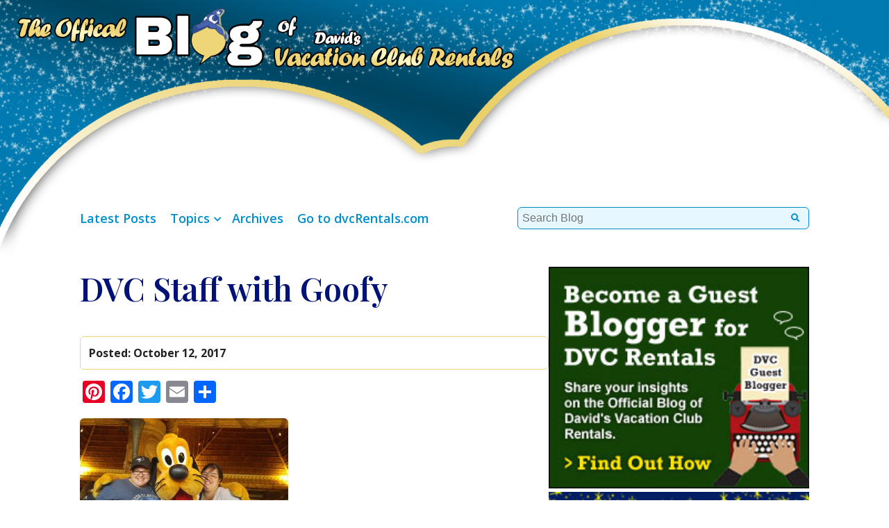

--- FILE ---
content_type: text/html; charset=UTF-8
request_url: https://blog.dvcrequest.com/sharing-the-magic/9-7/
body_size: 9953
content:
<!DOCTYPE html><html lang="en"><head><meta charset=utf-8><meta name="viewport" content="width=device-width, initial-scale=1"><link media="screen" href="https://blog.dvcrequest.com/wp-content/cache/autoptimize/css/autoptimize_4d0c8b525d8efd892221fb34e4fffc63.css" rel="stylesheet"><link media="all" href="https://blog.dvcrequest.com/wp-content/cache/autoptimize/css/autoptimize_8928bb0354cfba8cc0b9bd311650ad25.css" rel="stylesheet"><title>DVC Staff with Goofy - The Official Blog of David&#039;s Vacation Club Rentals</title><link rel="stylesheet" href="https://unpkg.com/aos@next/dist/aos.css" /><link rel="shortcut icon" type="image/x-icon" href="https://blog.dvcrequest.com/wp-content/themes/dvc-blog-v2/favicon.ico" /> <script src="https://ajax.googleapis.com/ajax/libs/jquery/3.1.1/jquery.min.js"></script> <script src="https://kit.fontawesome.com/f34e50cf74.js" crossorigin="anonymous"></script> <meta name='robots' content='index, follow, max-image-preview:large, max-snippet:-1, max-video-preview:-1' /><link rel="canonical" href="https://blog.dvcrequest.com/sharing-the-magic/9-7/" /><meta property="og:locale" content="en_US" /><meta property="og:type" content="article" /><meta property="og:title" content="DVC Staff with Goofy - The Official Blog of David&#039;s Vacation Club Rentals" /><meta property="og:url" content="https://blog.dvcrequest.com/sharing-the-magic/9-7/" /><meta property="og:site_name" content="The Official Blog of David&#039;s Vacation Club Rentals" /><meta property="article:publisher" content="https://www.facebook.com/dvcRentals" /><meta property="article:modified_time" content="2017-10-12T13:31:15+00:00" /><meta property="og:image" content="https://blog.dvcrequest.com/sharing-the-magic/9-7" /><meta property="og:image:width" content="960" /><meta property="og:image:height" content="540" /><meta property="og:image:type" content="image/jpeg" /> <script type="application/ld+json" class="yoast-schema-graph">{"@context":"https://schema.org","@graph":[{"@type":"WebPage","@id":"https://blog.dvcrequest.com/sharing-the-magic/9-7/","url":"https://blog.dvcrequest.com/sharing-the-magic/9-7/","name":"DVC Staff with Goofy - The Official Blog of David&#039;s Vacation Club Rentals","isPartOf":{"@id":"https://blog.dvcrequest.com/#website"},"primaryImageOfPage":{"@id":"https://blog.dvcrequest.com/sharing-the-magic/9-7/#primaryimage"},"image":{"@id":"https://blog.dvcrequest.com/sharing-the-magic/9-7/#primaryimage"},"thumbnailUrl":"https://blog.dvcrequest.com/wp-content/uploads/2017/10/9.jpg","datePublished":"2017-10-12T13:20:18+00:00","dateModified":"2017-10-12T13:31:15+00:00","breadcrumb":{"@id":"https://blog.dvcrequest.com/sharing-the-magic/9-7/#breadcrumb"},"inLanguage":"en-US","potentialAction":[{"@type":"ReadAction","target":["https://blog.dvcrequest.com/sharing-the-magic/9-7/"]}]},{"@type":"ImageObject","inLanguage":"en-US","@id":"https://blog.dvcrequest.com/sharing-the-magic/9-7/#primaryimage","url":"https://blog.dvcrequest.com/wp-content/uploads/2017/10/9.jpg","contentUrl":"https://blog.dvcrequest.com/wp-content/uploads/2017/10/9.jpg","width":960,"height":540,"caption":"DVC Staff with Goofy"},{"@type":"BreadcrumbList","@id":"https://blog.dvcrequest.com/sharing-the-magic/9-7/#breadcrumb","itemListElement":[{"@type":"ListItem","position":1,"name":"Home","item":"https://blog.dvcrequest.com/"},{"@type":"ListItem","position":2,"name":"Sharing the Magic","item":"https://blog.dvcrequest.com/sharing-the-magic/"},{"@type":"ListItem","position":3,"name":"DVC Staff with Goofy"}]},{"@type":"WebSite","@id":"https://blog.dvcrequest.com/#website","url":"https://blog.dvcrequest.com/","name":"The Official Blog of David&#039;s Vacation Club Rentals","description":"","publisher":{"@id":"https://blog.dvcrequest.com/#organization"},"potentialAction":[{"@type":"SearchAction","target":{"@type":"EntryPoint","urlTemplate":"https://blog.dvcrequest.com/?s={search_term_string}"},"query-input":{"@type":"PropertyValueSpecification","valueRequired":true,"valueName":"search_term_string"}}],"inLanguage":"en-US"},{"@type":"Organization","@id":"https://blog.dvcrequest.com/#organization","name":"David's Vacation Club Rentals Blog","url":"https://blog.dvcrequest.com/","logo":{"@type":"ImageObject","inLanguage":"en-US","@id":"https://blog.dvcrequest.com/#/schema/logo/image/","url":"https://blog.dvcrequest.com/wp-content/uploads/2021/07/LOGO-DVC.png","contentUrl":"https://blog.dvcrequest.com/wp-content/uploads/2021/07/LOGO-DVC.png","width":1143,"height":1143,"caption":"David's Vacation Club Rentals Blog"},"image":{"@id":"https://blog.dvcrequest.com/#/schema/logo/image/"},"sameAs":["https://www.facebook.com/dvcRentals","https://www.pinterest.ca/dvcrentals/"]}]}</script> <link rel='dns-prefetch' href='//static.addtoany.com' /><link href='https://fonts.gstatic.com' crossorigin='anonymous' rel='preconnect' /><link rel="alternate" type="application/rss+xml" title="The Official Blog of David&#039;s Vacation Club Rentals &raquo; Feed" href="https://blog.dvcrequest.com/feed/" /><link rel="alternate" type="application/rss+xml" title="The Official Blog of David&#039;s Vacation Club Rentals &raquo; Comments Feed" href="https://blog.dvcrequest.com/comments/feed/" /> <script type="text/javascript" id="wpp-js" src="https://blog.dvcrequest.com/wp-content/plugins/wordpress-popular-posts/assets/js/wpp.min.js?ver=7.3.6" data-sampling="0" data-sampling-rate="100" data-api-url="https://blog.dvcrequest.com/wp-json/wordpress-popular-posts" data-post-id="6870" data-token="4b151c2739" data-lang="0" data-debug="0"></script> <link rel="alternate" title="oEmbed (JSON)" type="application/json+oembed" href="https://blog.dvcrequest.com/wp-json/oembed/1.0/embed?url=https%3A%2F%2Fblog.dvcrequest.com%2Fsharing-the-magic%2F9-7%2F" /><link rel="alternate" title="oEmbed (XML)" type="text/xml+oembed" href="https://blog.dvcrequest.com/wp-json/oembed/1.0/embed?url=https%3A%2F%2Fblog.dvcrequest.com%2Fsharing-the-magic%2F9-7%2F&#038;format=xml" /><link rel='stylesheet' id='dashicons-css' href='https://blog.dvcrequest.com/wp-includes/css/dashicons.min.css' type='text/css' media='all' /> <script type="text/javascript" defer src="https://static.addtoany.com/menu/page.js" id="addtoany-core-js"></script> <script type="text/javascript" src="https://blog.dvcrequest.com/wp-includes/js/jquery/jquery.min.js" id="jquery-core-js"></script> <script type="text/javascript" id="responsive-lightbox-js-before">var rlArgs = {"script":"swipebox","selector":"lightbox","customEvents":"","activeGalleries":true,"animation":true,"hideCloseButtonOnMobile":false,"removeBarsOnMobile":false,"hideBars":true,"hideBarsDelay":5000,"videoMaxWidth":1080,"useSVG":true,"loopAtEnd":false,"woocommerce_gallery":false,"ajaxurl":"https:\/\/blog.dvcrequest.com\/wp-admin\/admin-ajax.php","nonce":"ae34ace231","preview":false,"postId":6870,"scriptExtension":false};

//# sourceURL=responsive-lightbox-js-before</script> <link rel="https://api.w.org/" href="https://blog.dvcrequest.com/wp-json/" /><link rel="alternate" title="JSON" type="application/json" href="https://blog.dvcrequest.com/wp-json/wp/v2/media/6870" /><link rel="EditURI" type="application/rsd+xml" title="RSD" href="https://blog.dvcrequest.com/xmlrpc.php?rsd" /><meta name="generator" content="WordPress 6.9" /><link rel='shortlink' href='https://blog.dvcrequest.com/?p=6870' /></head><body class="attachment wp-singular attachment-template-default single single-attachment postid-6870 attachmentid-6870 attachment-jpeg wp-theme-dvc-blog-v2"><header class="header1"><div class="con"><div class="row1"><div class="logo-box"> <a href="https://blog.dvcrequest.com/" id="site-logo" title="The Official Blog of David&#039;s Vacation Club Rentals" rel="home"> <img src="https://blog.dvcrequest.com/wp-content/uploads/2022/03/dvcr-blog-logo.png" alt="The Official Blog of David&#039;s Vacation Club Rentals" class="logo"> <img src="https://blog.dvcrequest.com/wp-content/themes/dvc-blog-v2/images/dvcr-blog-logo-m.png" alt="David's Vacation Club Rentals Blog Mobile Logo" class="logo-m"> </a></div><div class="nav-top"></div></div></div></header><div class="posts"><div class="menu-home"><div><nav id="nav-master" class="nav-master"><ul id="menu-master-menu" class="menu"><li id="menu-item-4992" class="menu-item menu-item-type-custom menu-item-object-custom menu-item-home menu-item-4992"><a href="https://blog.dvcrequest.com/">Latest Posts</a></li><li id="menu-item-12576" class="menu-item menu-item-type-custom menu-item-object-custom menu-item-has-children menu-item-12576"><a href="#">Topics</a><ul class="sub-menu"><li id="menu-item-12577" class="menu-item menu-item-type-taxonomy menu-item-object-category menu-item-12577"><a href="https://blog.dvcrequest.com/category/cruises/">Cruises</a></li><li id="menu-item-12578" class="menu-item menu-item-type-taxonomy menu-item-object-category menu-item-12578"><a href="https://blog.dvcrequest.com/category/dining/">Dining</a></li><li id="menu-item-12579" class="menu-item menu-item-type-taxonomy menu-item-object-category menu-item-12579"><a href="https://blog.dvcrequest.com/category/disney-cruise-line/">Disney Cruise Line</a></li><li id="menu-item-12580" class="menu-item menu-item-type-taxonomy menu-item-object-category menu-item-12580"><a href="https://blog.dvcrequest.com/category/disneyland-resort/">Disneyland Resort</a></li><li id="menu-item-12581" class="menu-item menu-item-type-taxonomy menu-item-object-category menu-item-12581"><a href="https://blog.dvcrequest.com/category/dvc-rentals/">DVC Rentals</a></li><li id="menu-item-12582" class="menu-item menu-item-type-taxonomy menu-item-object-category menu-item-12582"><a href="https://blog.dvcrequest.com/category/educational/">Educational</a></li><li id="menu-item-12583" class="menu-item menu-item-type-taxonomy menu-item-object-category menu-item-12583"><a href="https://blog.dvcrequest.com/category/entertainment/">Entertainment</a></li><li id="menu-item-12584" class="menu-item menu-item-type-taxonomy menu-item-object-category menu-item-12584"><a href="https://blog.dvcrequest.com/category/events/">Events</a></li><li id="menu-item-16494" class="menu-item menu-item-type-taxonomy menu-item-object-category menu-item-16494"><a href="https://blog.dvcrequest.com/category/foods/">Foods</a></li><li id="menu-item-12585" class="menu-item menu-item-type-taxonomy menu-item-object-category menu-item-12585"><a href="https://blog.dvcrequest.com/category/freebies/">Freebies</a></li><li id="menu-item-12587" class="menu-item menu-item-type-taxonomy menu-item-object-category menu-item-12587"><a href="https://blog.dvcrequest.com/category/great-ideas/">Great Ideas!</a></li><li id="menu-item-12588" class="menu-item menu-item-type-taxonomy menu-item-object-category menu-item-12588"><a href="https://blog.dvcrequest.com/category/guest-blogger/">Guest Blogger</a></li><li id="menu-item-12589" class="menu-item menu-item-type-taxonomy menu-item-object-category menu-item-12589"><a href="https://blog.dvcrequest.com/category/holidays-2/">Holidays</a></li><li id="menu-item-12590" class="menu-item menu-item-type-taxonomy menu-item-object-category menu-item-12590"><a href="https://blog.dvcrequest.com/category/news/">News</a></li><li id="menu-item-12591" class="menu-item menu-item-type-taxonomy menu-item-object-category menu-item-12591"><a href="https://blog.dvcrequest.com/category/parks/">Parks</a></li><li id="menu-item-16495" class="menu-item menu-item-type-taxonomy menu-item-object-category menu-item-16495"><a href="https://blog.dvcrequest.com/category/parties/">Parties</a></li><li id="menu-item-12592" class="menu-item menu-item-type-taxonomy menu-item-object-category menu-item-12592"><a href="https://blog.dvcrequest.com/category/recreation/">Recreation</a></li><li id="menu-item-12593" class="menu-item menu-item-type-taxonomy menu-item-object-category menu-item-12593"><a href="https://blog.dvcrequest.com/category/resorts/">Resorts</a></li><li id="menu-item-16496" class="menu-item menu-item-type-taxonomy menu-item-object-category menu-item-16496"><a href="https://blog.dvcrequest.com/category/rides/">Rides</a></li><li id="menu-item-16657" class="menu-item menu-item-type-taxonomy menu-item-object-category menu-item-16657"><a href="https://blog.dvcrequest.com/category/royal-caribbean-cruise-line/">Royal Caribbean Cruise Line</a></li><li id="menu-item-12594" class="menu-item menu-item-type-taxonomy menu-item-object-category menu-item-12594"><a href="https://blog.dvcrequest.com/category/shopping/">Shopping</a></li><li id="menu-item-12595" class="menu-item menu-item-type-taxonomy menu-item-object-category menu-item-12595"><a href="https://blog.dvcrequest.com/category/tips/">Tips</a></li><li id="menu-item-12596" class="menu-item menu-item-type-taxonomy menu-item-object-category menu-item-12596"><a href="https://blog.dvcrequest.com/category/tours/">Tours</a></li><li id="menu-item-12597" class="menu-item menu-item-type-taxonomy menu-item-object-category menu-item-12597"><a href="https://blog.dvcrequest.com/category/trip-reports-2/">Trip Reports</a></li></ul></li><li id="menu-item-4993" class="menu-item menu-item-type-post_type menu-item-object-page menu-item-4993"><a href="https://blog.dvcrequest.com/monthly-archives/">Archives</a></li><li id="menu-item-4994" class="menu-item menu-item-type-custom menu-item-object-custom menu-item-4994"><a href="http://www.dvcrentals.com">Go to dvcRentals.com</a></li></ul></nav></div><div><form role="search" method="get" class="search-form" action="https://blog.dvcrequest.com/"> <label> <span class="screen-reader-text">Search for:</span> <input type="search" class="search-field"
 placeholder="Search Blog"
 value="" name="s"
 title="Search for:" /> <input type="submit" class="search-submit" value=" " /> </label></form></div></div><div class="posts-con"><article class="post-6870 attachment type-attachment status-inherit hentry"><h1>DVC Staff with Goofy</h1><div class="posts-meta"> <span class="posts-date">Posted: <time class="published" itemprop="datePublished" datetime="2017-10-12T09:20:18-0400">October 12, 2017</time>&nbsp;</span><span class="posts-cat"></span></div><div class="addtoany_share_save_container addtoany_content addtoany_content_top"><div class="a2a_kit a2a_kit_size_32 addtoany_list" data-a2a-url="https://blog.dvcrequest.com/sharing-the-magic/9-7/" data-a2a-title="DVC Staff with Goofy"><a class="a2a_button_pinterest" href="https://www.addtoany.com/add_to/pinterest?linkurl=https%3A%2F%2Fblog.dvcrequest.com%2Fsharing-the-magic%2F9-7%2F&amp;linkname=DVC%20Staff%20with%20Goofy" title="Pinterest" rel="nofollow noopener" target="_blank"></a><a class="a2a_button_facebook" href="https://www.addtoany.com/add_to/facebook?linkurl=https%3A%2F%2Fblog.dvcrequest.com%2Fsharing-the-magic%2F9-7%2F&amp;linkname=DVC%20Staff%20with%20Goofy" title="Facebook" rel="nofollow noopener" target="_blank"></a><a class="a2a_button_twitter" href="https://www.addtoany.com/add_to/twitter?linkurl=https%3A%2F%2Fblog.dvcrequest.com%2Fsharing-the-magic%2F9-7%2F&amp;linkname=DVC%20Staff%20with%20Goofy" title="Twitter" rel="nofollow noopener" target="_blank"></a><a class="a2a_button_email" href="https://www.addtoany.com/add_to/email?linkurl=https%3A%2F%2Fblog.dvcrequest.com%2Fsharing-the-magic%2F9-7%2F&amp;linkname=DVC%20Staff%20with%20Goofy" title="Email" rel="nofollow noopener" target="_blank"></a><a class="a2a_dd addtoany_share_save addtoany_share" href="https://www.addtoany.com/share"></a></div></div><p class="attachment"><a href='https://blog.dvcrequest.com/wp-content/uploads/2017/10/9.jpg' title="" data-rl_title="" class="rl-gallery-link" data-rl_caption="" data-rel="lightbox-gallery-0"><img fetchpriority="high" decoding="async" width="300" height="169" src="https://blog.dvcrequest.com/wp-content/uploads/2017/10/9-300x169.jpg" class="attachment-medium size-medium" alt="DVC Staff with Goofy" srcset="https://blog.dvcrequest.com/wp-content/uploads/2017/10/9-300x169.jpg 300w, https://blog.dvcrequest.com/wp-content/uploads/2017/10/9-768x432.jpg 768w, https://blog.dvcrequest.com/wp-content/uploads/2017/10/9.jpg 960w" sizes="(max-width: 300px) 100vw, 300px" /></a></p><div class="addtoany_share_save_container addtoany_content addtoany_content_bottom"><div class="a2a_kit a2a_kit_size_32 addtoany_list" data-a2a-url="https://blog.dvcrequest.com/sharing-the-magic/9-7/" data-a2a-title="DVC Staff with Goofy"><a class="a2a_button_pinterest" href="https://www.addtoany.com/add_to/pinterest?linkurl=https%3A%2F%2Fblog.dvcrequest.com%2Fsharing-the-magic%2F9-7%2F&amp;linkname=DVC%20Staff%20with%20Goofy" title="Pinterest" rel="nofollow noopener" target="_blank"></a><a class="a2a_button_facebook" href="https://www.addtoany.com/add_to/facebook?linkurl=https%3A%2F%2Fblog.dvcrequest.com%2Fsharing-the-magic%2F9-7%2F&amp;linkname=DVC%20Staff%20with%20Goofy" title="Facebook" rel="nofollow noopener" target="_blank"></a><a class="a2a_button_twitter" href="https://www.addtoany.com/add_to/twitter?linkurl=https%3A%2F%2Fblog.dvcrequest.com%2Fsharing-the-magic%2F9-7%2F&amp;linkname=DVC%20Staff%20with%20Goofy" title="Twitter" rel="nofollow noopener" target="_blank"></a><a class="a2a_button_email" href="https://www.addtoany.com/add_to/email?linkurl=https%3A%2F%2Fblog.dvcrequest.com%2Fsharing-the-magic%2F9-7%2F&amp;linkname=DVC%20Staff%20with%20Goofy" title="Email" rel="nofollow noopener" target="_blank"></a><a class="a2a_dd addtoany_share_save addtoany_share" href="https://www.addtoany.com/share"></a></div></div></article><aside id="sidebar"> <a href="https://dvcrequest.com/pages/guest-blogger"><img width="235" height="200" src="https://blog.dvcrequest.com/wp-content/uploads/2014/10/guest-blogger-235x200-2.jpg" class="image wp-image-4511  attachment-full size-full" alt="DVC Guest Blogger" style="max-width: 100%; height: auto;" decoding="async" loading="lazy" /></a><a href="http://dvcrentals.com"><img width="245" height="230" src="https://blog.dvcrequest.com/wp-content/uploads/2012/09/DVC_245x230.jpg" class="image wp-image-1279  attachment-full size-full" alt="The Best Kept Secret at Disney" style="max-width: 100%; height: auto;" decoding="async" loading="lazy" /></a><span class="side-header">Popular Posts</span><div class="textwidget"><p><strong>Most Popular Posts in the last 90 days. </strong></p><ul class="wpp-list"><li class=""> <a href="https://blog.dvcrequest.com/my-unfiltered-ranking-of-dvc-resorts-at-walt-disney-world/" class="wpp-post-title" target="_self">My Unfiltered Ranking of DVC Resorts at Walt Disney World</a> <span class="wpp-meta post-stats"><span class="wpp-views">2.5k views</span></span><p class="wpp-excerpt"></p></li><li class=""> <a href="https://blog.dvcrequest.com/magical-mosaics-exploring-the-larger-than-life-art-installations-at-disneys-riviera-resort/" class="wpp-post-title" target="_self">Magical Mosaics: Exploring the Larger-than-life Art Installations at Disney’s Riviera Resort</a> <span class="wpp-meta post-stats"><span class="wpp-views">464 views</span></span><p class="wpp-excerpt"></p></li><li class=""> <a href="https://blog.dvcrequest.com/my-top-5-tips-for-your-first-visit-to-disneys-lookout-cay-at-lighthouse-point/" class="wpp-post-title" target="_self">My Top 5 Tips for YOUR First Visit to Disney’s Lookout Cay at Lighthouse Point!</a> <span class="wpp-meta post-stats"><span class="wpp-views">417 views</span></span><p class="wpp-excerpt"></p></li><li class=""> <a href="https://blog.dvcrequest.com/review-is-the-beak-and-barrel-worth-a-stop-in-magic-kingdom/" class="wpp-post-title" target="_self">REVIEW: Is The Beak and Barrel Worth a Stop in Magic Kingdom?</a> <span class="wpp-meta post-stats"><span class="wpp-views">358 views</span></span><p class="wpp-excerpt"></p></li><li class=""> <a href="https://blog.dvcrequest.com/3-reasons-bay-lake-tower-at-disneys-contemporary-resort-is-moving-up-on-my-disney-resort-list/" class="wpp-post-title" target="_self">3 Reasons Bay Lake Tower at Disney’s Contemporary Resort is Moving Up on My Disney Resort List</a> <span class="wpp-meta post-stats"><span class="wpp-views">342 views</span></span><p class="wpp-excerpt"></p></li></ul></div> <span class="side-header">Tags</span><div class="tagcloud"><a href="https://blog.dvcrequest.com/tag/attractions/" class="tag-cloud-link tag-link-16 tag-link-position-1" style="font-size: 12.072727272727pt;" aria-label="attractions (32 items)">attractions<span class="tag-link-count"> (32)</span></a> <a href="https://blog.dvcrequest.com/tag/bay-lake-tower/" class="tag-cloud-link tag-link-76 tag-link-position-2" style="font-size: 10.206060606061pt;" aria-label="Bay Lake Tower (19 items)">Bay Lake Tower<span class="tag-link-count"> (19)</span></a> <a href="https://blog.dvcrequest.com/tag/characters/" class="tag-cloud-link tag-link-21 tag-link-position-3" style="font-size: 8.5939393939394pt;" aria-label="characters (12 items)">characters<span class="tag-link-count"> (12)</span></a> <a href="https://blog.dvcrequest.com/tag/christmas/" class="tag-cloud-link tag-link-117 tag-link-position-4" style="font-size: 11.733333333333pt;" aria-label="christmas (29 items)">christmas<span class="tag-link-count"> (29)</span></a> <a href="https://blog.dvcrequest.com/tag/cruise/" class="tag-cloud-link tag-link-24 tag-link-position-5" style="font-size: 12.49696969697pt;" aria-label="cruise (36 items)">cruise<span class="tag-link-count"> (36)</span></a> <a href="https://blog.dvcrequest.com/tag/dining-2/" class="tag-cloud-link tag-link-25 tag-link-position-6" style="font-size: 16.315151515152pt;" aria-label="dining (104 items)">dining<span class="tag-link-count"> (104)</span></a> <a href="https://blog.dvcrequest.com/tag/disney/" class="tag-cloud-link tag-link-83 tag-link-position-7" style="font-size: 8.9333333333333pt;" aria-label="Disney (13 items)">Disney<span class="tag-link-count"> (13)</span></a> <a href="https://blog.dvcrequest.com/tag/disneys-animal-kingdom/" class="tag-cloud-link tag-link-29 tag-link-position-8" style="font-size: 12.49696969697pt;" aria-label="Disney&#039;s Animal Kingdom (36 items)">Disney&#039;s Animal Kingdom<span class="tag-link-count"> (36)</span></a> <a href="https://blog.dvcrequest.com/tag/disneys-animal-kingdom-lodge/" class="tag-cloud-link tag-link-129 tag-link-position-9" style="font-size: 11.478787878788pt;" aria-label="Disney&#039;s Animal Kingdom Lodge (27 items)">Disney&#039;s Animal Kingdom Lodge<span class="tag-link-count"> (27)</span></a> <a href="https://blog.dvcrequest.com/tag/disneys-beach-club-villas/" class="tag-cloud-link tag-link-30 tag-link-position-10" style="font-size: 10.375757575758pt;" aria-label="Disney&#039;s Beach Club Villas (20 items)">Disney&#039;s Beach Club Villas<span class="tag-link-count"> (20)</span></a> <a href="https://blog.dvcrequest.com/tag/disneys-boardwalk-villas/" class="tag-cloud-link tag-link-31 tag-link-position-11" style="font-size: 10.715151515152pt;" aria-label="Disney&#039;s Boardwalk Villas (22 items)">Disney&#039;s Boardwalk Villas<span class="tag-link-count"> (22)</span></a> <a href="https://blog.dvcrequest.com/tag/disneys-grand-floridian/" class="tag-cloud-link tag-link-171 tag-link-position-12" style="font-size: 10.545454545455pt;" aria-label="Disney&#039;s Grand Floridian (21 items)">Disney&#039;s Grand Floridian<span class="tag-link-count"> (21)</span></a> <a href="https://blog.dvcrequest.com/tag/disneys-hollywood-studios/" class="tag-cloud-link tag-link-32 tag-link-position-13" style="font-size: 12.921212121212pt;" aria-label="Disney&#039;s Hollywood Studios (41 items)">Disney&#039;s Hollywood Studios<span class="tag-link-count"> (41)</span></a> <a href="https://blog.dvcrequest.com/tag/disneys-old-key-west-resort/" class="tag-cloud-link tag-link-123 tag-link-position-14" style="font-size: 9.8666666666667pt;" aria-label="Disney&#039;s Old Key West Resort (17 items)">Disney&#039;s Old Key West Resort<span class="tag-link-count"> (17)</span></a> <a href="https://blog.dvcrequest.com/tag/disneys-wilderness-lodge/" class="tag-cloud-link tag-link-33 tag-link-position-15" style="font-size: 8.9333333333333pt;" aria-label="Disney&#039;s Wilderness Lodge (13 items)">Disney&#039;s Wilderness Lodge<span class="tag-link-count"> (13)</span></a> <a href="https://blog.dvcrequest.com/tag/disney-cruise-line/" class="tag-cloud-link tag-link-236 tag-link-position-16" style="font-size: 12.072727272727pt;" aria-label="Disney Cruise Line (32 items)">Disney Cruise Line<span class="tag-link-count"> (32)</span></a> <a href="https://blog.dvcrequest.com/tag/disney-dream/" class="tag-cloud-link tag-link-195 tag-link-position-17" style="font-size: 9.8666666666667pt;" aria-label="Disney Dream (17 items)">Disney Dream<span class="tag-link-count"> (17)</span></a> <a href="https://blog.dvcrequest.com/tag/disneyland-resort/" class="tag-cloud-link tag-link-237 tag-link-position-18" style="font-size: 8.3393939393939pt;" aria-label="Disneyland Resort (11 items)">Disneyland Resort<span class="tag-link-count"> (11)</span></a> <a href="https://blog.dvcrequest.com/tag/disney-vacation-club/" class="tag-cloud-link tag-link-28 tag-link-position-19" style="font-size: 19.115151515152pt;" aria-label="Disney Vacation Club (221 items)">Disney Vacation Club<span class="tag-link-count"> (221)</span></a> <a href="https://blog.dvcrequest.com/tag/disneys-riviera-resort/" class="tag-cloud-link tag-link-350 tag-link-position-20" style="font-size: 9.1878787878788pt;" aria-label="Disney’s Riviera Resort (14 items)">Disney’s Riviera Resort<span class="tag-link-count"> (14)</span></a> <a href="https://blog.dvcrequest.com/tag/dvc-point-rentals/" class="tag-cloud-link tag-link-36 tag-link-position-21" style="font-size: 18.775757575758pt;" aria-label="DVC point rentals (204 items)">DVC point rentals<span class="tag-link-count"> (204)</span></a> <a href="https://blog.dvcrequest.com/tag/educational/" class="tag-cloud-link tag-link-360 tag-link-position-22" style="font-size: 9.1878787878788pt;" aria-label="educational (14 items)">educational<span class="tag-link-count"> (14)</span></a> <a href="https://blog.dvcrequest.com/tag/entertainment-2/" class="tag-cloud-link tag-link-38 tag-link-position-23" style="font-size: 14.618181818182pt;" aria-label="entertainment (65 items)">entertainment<span class="tag-link-count"> (65)</span></a> <a href="https://blog.dvcrequest.com/tag/epcot/" class="tag-cloud-link tag-link-39 tag-link-position-24" style="font-size: 16.145454545455pt;" aria-label="Epcot (98 items)">Epcot<span class="tag-link-count"> (98)</span></a> <a href="https://blog.dvcrequest.com/tag/epcot-international-festival-of-the-arts/" class="tag-cloud-link tag-link-270 tag-link-position-25" style="font-size: 8pt;" aria-label="Epcot International Festival of the Arts (10 items)">Epcot International Festival of the Arts<span class="tag-link-count"> (10)</span></a> <a href="https://blog.dvcrequest.com/tag/epcot-international-food-wine-festival/" class="tag-cloud-link tag-link-80 tag-link-position-26" style="font-size: 9.8666666666667pt;" aria-label="Epcot International Food &amp; Wine Festival (17 items)">Epcot International Food &amp; Wine Festival<span class="tag-link-count"> (17)</span></a> <a href="https://blog.dvcrequest.com/tag/events/" class="tag-cloud-link tag-link-358 tag-link-position-27" style="font-size: 9.8666666666667pt;" aria-label="events (17 items)">events<span class="tag-link-count"> (17)</span></a> <a href="https://blog.dvcrequest.com/tag/flower-and-garden-festival/" class="tag-cloud-link tag-link-40 tag-link-position-28" style="font-size: 8.5939393939394pt;" aria-label="Flower and Garden Festival (12 items)">Flower and Garden Festival<span class="tag-link-count"> (12)</span></a> <a href="https://blog.dvcrequest.com/tag/halloween/" class="tag-cloud-link tag-link-42 tag-link-position-29" style="font-size: 8.9333333333333pt;" aria-label="halloween (13 items)">halloween<span class="tag-link-count"> (13)</span></a> <a href="https://blog.dvcrequest.com/tag/holidays/" class="tag-cloud-link tag-link-43 tag-link-position-30" style="font-size: 12.242424242424pt;" aria-label="holidays (34 items)">holidays<span class="tag-link-count"> (34)</span></a> <a href="https://blog.dvcrequest.com/tag/kidani-village/" class="tag-cloud-link tag-link-128 tag-link-position-31" style="font-size: 8.9333333333333pt;" aria-label="Kidani Village (13 items)">Kidani Village<span class="tag-link-count"> (13)</span></a> <a href="https://blog.dvcrequest.com/tag/magic-kingdom/" class="tag-cloud-link tag-link-46 tag-link-position-32" style="font-size: 15.806060606061pt;" aria-label="Magic Kingdom (91 items)">Magic Kingdom<span class="tag-link-count"> (91)</span></a> <a href="https://blog.dvcrequest.com/tag/mickeys-not-so-scary-halloween-party/" class="tag-cloud-link tag-link-91 tag-link-position-33" style="font-size: 9.1878787878788pt;" aria-label="Mickey&#039;s Not So Scary Halloween Party (14 items)">Mickey&#039;s Not So Scary Halloween Party<span class="tag-link-count"> (14)</span></a> <a href="https://blog.dvcrequest.com/tag/parks/" class="tag-cloud-link tag-link-271 tag-link-position-34" style="font-size: 17.757575757576pt;" aria-label="parks (153 items)">parks<span class="tag-link-count"> (153)</span></a> <a href="https://blog.dvcrequest.com/tag/polynesian/" class="tag-cloud-link tag-link-179 tag-link-position-35" style="font-size: 10.715151515152pt;" aria-label="Polynesian (22 items)">Polynesian<span class="tag-link-count"> (22)</span></a> <a href="https://blog.dvcrequest.com/tag/recreation-2/" class="tag-cloud-link tag-link-73 tag-link-position-36" style="font-size: 18.09696969697pt;" aria-label="recreation (169 items)">recreation<span class="tag-link-count"> (169)</span></a> <a href="https://blog.dvcrequest.com/tag/resort/" class="tag-cloud-link tag-link-53 tag-link-position-37" style="font-size: 13.345454545455pt;" aria-label="resort (46 items)">resort<span class="tag-link-count"> (46)</span></a> <a href="https://blog.dvcrequest.com/tag/resorts-2/" class="tag-cloud-link tag-link-148 tag-link-position-38" style="font-size: 17.842424242424pt;" aria-label="resorts (156 items)">resorts<span class="tag-link-count"> (156)</span></a> <a href="https://blog.dvcrequest.com/tag/restaurant/" class="tag-cloud-link tag-link-54 tag-link-position-39" style="font-size: 9.3575757575758pt;" aria-label="restaurant (15 items)">restaurant<span class="tag-link-count"> (15)</span></a> <a href="https://blog.dvcrequest.com/tag/saratoga-springs/" class="tag-cloud-link tag-link-124 tag-link-position-40" style="font-size: 9.8666666666667pt;" aria-label="Saratoga Springs (17 items)">Saratoga Springs<span class="tag-link-count"> (17)</span></a> <a href="https://blog.dvcrequest.com/tag/tips-2/" class="tag-cloud-link tag-link-186 tag-link-position-41" style="font-size: 14.618181818182pt;" aria-label="tips (65 items)">tips<span class="tag-link-count"> (65)</span></a> <a href="https://blog.dvcrequest.com/tag/tour/" class="tag-cloud-link tag-link-132 tag-link-position-42" style="font-size: 9.8666666666667pt;" aria-label="tour (17 items)">tour<span class="tag-link-count"> (17)</span></a> <a href="https://blog.dvcrequest.com/tag/trip-reports/" class="tag-cloud-link tag-link-67 tag-link-position-43" style="font-size: 11.054545454545pt;" aria-label="trip reports (24 items)">trip reports<span class="tag-link-count"> (24)</span></a> <a href="https://blog.dvcrequest.com/tag/vacation-planning/" class="tag-cloud-link tag-link-69 tag-link-position-44" style="font-size: 12.412121212121pt;" aria-label="vacation planning (35 items)">vacation planning<span class="tag-link-count"> (35)</span></a> <a href="https://blog.dvcrequest.com/tag/walt-disney-world/" class="tag-cloud-link tag-link-71 tag-link-position-45" style="font-size: 22pt;" aria-label="Walt Disney World (493 items)">Walt Disney World<span class="tag-link-count"> (493)</span></a></div></aside></div></div><footer class="footer"><div class="con1"><div class="advertising"></div><nav id="nav-footer" class="nav-footer"><ul id="menu-footer-menu" class="menu"><li id="menu-item-12598" class="menu-item menu-item-type-custom menu-item-object-custom menu-item-home menu-item-12598"><a href="https://blog.dvcrequest.com/">Latest Posts</a></li><li id="menu-item-12599" class="menu-item menu-item-type-post_type menu-item-object-page menu-item-12599"><a href="https://blog.dvcrequest.com/monthly-archives/">Archives</a></li><li id="menu-item-12600" class="menu-item menu-item-type-custom menu-item-object-custom menu-item-12600"><a href="http://www.dvcrentals.com">Go to dvcRentals.com</a></li></ul></nav><div class="copyright"> &copy; <script>document.write(new Date().getFullYear())</script> - The Official Blog of David&#039;s Vacation Club Rentals - All Rights Reserved.</div><div class="credit"> Developed By <a href="https://captech.ca/">Capitol Technologies</a></div></div></footer> <script type="speculationrules">{"prefetch":[{"source":"document","where":{"and":[{"href_matches":"/*"},{"not":{"href_matches":["/wp-*.php","/wp-admin/*","/wp-content/uploads/*","/wp-content/*","/wp-content/plugins/*","/wp-content/themes/dvc-blog-v2/*","/*\\?(.+)"]}},{"not":{"selector_matches":"a[rel~=\"nofollow\"]"}},{"not":{"selector_matches":".no-prefetch, .no-prefetch a"}}]},"eagerness":"conservative"}]}</script> <button type="button"  aria-controls="rmp-container-12605" aria-label="Menu Trigger" id="rmp_menu_trigger-12605"  class="rmp_menu_trigger rmp-menu-trigger-boring"><div class="rmp-trigger-label rmp-trigger-label-top"> <span class="rmp-trigger-text">Menu</span> <span class="rmp-trigger-text-open">Menu</span></div> <span class="rmp-trigger-box"> <span class="responsive-menu-pro-inner"></span> </span> </button><div id="rmp-container-12605" class="rmp-container rmp-container rmp-slide-left"><div id="rmp-menu-title-12605" class="rmp-menu-title"> <span class="rmp-menu-title-link"> <img class="rmp-menu-title-image" src="https://blog.dvcrequest.com/wp-content/uploads/2022/03/dvcr-magical-hat.png" alt="DVC Rentals Magical Hat" width="100" height="100" /><span></span> </span></div><div id="rmp-menu-wrap-12605" class="rmp-menu-wrap"><ul id="rmp-menu-12605" class="rmp-menu" role="menubar" aria-label="Mobile Menu"><li id="rmp-menu-item-4992" class=" menu-item menu-item-type-custom menu-item-object-custom menu-item-home rmp-menu-item rmp-menu-top-level-item" role="none"><a  href="https://blog.dvcrequest.com/"  class="rmp-menu-item-link"  role="menuitem"  >Latest Posts</a></li><li id="rmp-menu-item-12576" class=" menu-item menu-item-type-custom menu-item-object-custom menu-item-has-children rmp-menu-item rmp-menu-item-has-children rmp-menu-top-level-item" role="none"><a  href="#"  class="rmp-menu-item-link"  role="menuitem"  >Topics<div class="rmp-menu-subarrow">▼</div></a><ul aria-label="Topics"
 role="menu" data-depth="2"
 class="rmp-submenu rmp-submenu-depth-1"><li id="rmp-menu-item-12577" class=" menu-item menu-item-type-taxonomy menu-item-object-category rmp-menu-item rmp-menu-sub-level-item" role="none"><a  href="https://blog.dvcrequest.com/category/cruises/"  class="rmp-menu-item-link"  role="menuitem"  >Cruises</a></li><li id="rmp-menu-item-12578" class=" menu-item menu-item-type-taxonomy menu-item-object-category rmp-menu-item rmp-menu-sub-level-item" role="none"><a  href="https://blog.dvcrequest.com/category/dining/"  class="rmp-menu-item-link"  role="menuitem"  >Dining</a></li><li id="rmp-menu-item-12579" class=" menu-item menu-item-type-taxonomy menu-item-object-category rmp-menu-item rmp-menu-sub-level-item" role="none"><a  href="https://blog.dvcrequest.com/category/disney-cruise-line/"  class="rmp-menu-item-link"  role="menuitem"  >Disney Cruise Line</a></li><li id="rmp-menu-item-12580" class=" menu-item menu-item-type-taxonomy menu-item-object-category rmp-menu-item rmp-menu-sub-level-item" role="none"><a  href="https://blog.dvcrequest.com/category/disneyland-resort/"  class="rmp-menu-item-link"  role="menuitem"  >Disneyland Resort</a></li><li id="rmp-menu-item-12581" class=" menu-item menu-item-type-taxonomy menu-item-object-category rmp-menu-item rmp-menu-sub-level-item" role="none"><a  href="https://blog.dvcrequest.com/category/dvc-rentals/"  class="rmp-menu-item-link"  role="menuitem"  >DVC Rentals</a></li><li id="rmp-menu-item-12582" class=" menu-item menu-item-type-taxonomy menu-item-object-category rmp-menu-item rmp-menu-sub-level-item" role="none"><a  href="https://blog.dvcrequest.com/category/educational/"  class="rmp-menu-item-link"  role="menuitem"  >Educational</a></li><li id="rmp-menu-item-12583" class=" menu-item menu-item-type-taxonomy menu-item-object-category rmp-menu-item rmp-menu-sub-level-item" role="none"><a  href="https://blog.dvcrequest.com/category/entertainment/"  class="rmp-menu-item-link"  role="menuitem"  >Entertainment</a></li><li id="rmp-menu-item-12584" class=" menu-item menu-item-type-taxonomy menu-item-object-category rmp-menu-item rmp-menu-sub-level-item" role="none"><a  href="https://blog.dvcrequest.com/category/events/"  class="rmp-menu-item-link"  role="menuitem"  >Events</a></li><li id="rmp-menu-item-16494" class=" menu-item menu-item-type-taxonomy menu-item-object-category rmp-menu-item rmp-menu-sub-level-item" role="none"><a  href="https://blog.dvcrequest.com/category/foods/"  class="rmp-menu-item-link"  role="menuitem"  >Foods</a></li><li id="rmp-menu-item-12585" class=" menu-item menu-item-type-taxonomy menu-item-object-category rmp-menu-item rmp-menu-sub-level-item" role="none"><a  href="https://blog.dvcrequest.com/category/freebies/"  class="rmp-menu-item-link"  role="menuitem"  >Freebies</a></li><li id="rmp-menu-item-12587" class=" menu-item menu-item-type-taxonomy menu-item-object-category rmp-menu-item rmp-menu-sub-level-item" role="none"><a  href="https://blog.dvcrequest.com/category/great-ideas/"  class="rmp-menu-item-link"  role="menuitem"  >Great Ideas!</a></li><li id="rmp-menu-item-12588" class=" menu-item menu-item-type-taxonomy menu-item-object-category rmp-menu-item rmp-menu-sub-level-item" role="none"><a  href="https://blog.dvcrequest.com/category/guest-blogger/"  class="rmp-menu-item-link"  role="menuitem"  >Guest Blogger</a></li><li id="rmp-menu-item-12589" class=" menu-item menu-item-type-taxonomy menu-item-object-category rmp-menu-item rmp-menu-sub-level-item" role="none"><a  href="https://blog.dvcrequest.com/category/holidays-2/"  class="rmp-menu-item-link"  role="menuitem"  >Holidays</a></li><li id="rmp-menu-item-12590" class=" menu-item menu-item-type-taxonomy menu-item-object-category rmp-menu-item rmp-menu-sub-level-item" role="none"><a  href="https://blog.dvcrequest.com/category/news/"  class="rmp-menu-item-link"  role="menuitem"  >News</a></li><li id="rmp-menu-item-12591" class=" menu-item menu-item-type-taxonomy menu-item-object-category rmp-menu-item rmp-menu-sub-level-item" role="none"><a  href="https://blog.dvcrequest.com/category/parks/"  class="rmp-menu-item-link"  role="menuitem"  >Parks</a></li><li id="rmp-menu-item-16495" class=" menu-item menu-item-type-taxonomy menu-item-object-category rmp-menu-item rmp-menu-sub-level-item" role="none"><a  href="https://blog.dvcrequest.com/category/parties/"  class="rmp-menu-item-link"  role="menuitem"  >Parties</a></li><li id="rmp-menu-item-12592" class=" menu-item menu-item-type-taxonomy menu-item-object-category rmp-menu-item rmp-menu-sub-level-item" role="none"><a  href="https://blog.dvcrequest.com/category/recreation/"  class="rmp-menu-item-link"  role="menuitem"  >Recreation</a></li><li id="rmp-menu-item-12593" class=" menu-item menu-item-type-taxonomy menu-item-object-category rmp-menu-item rmp-menu-sub-level-item" role="none"><a  href="https://blog.dvcrequest.com/category/resorts/"  class="rmp-menu-item-link"  role="menuitem"  >Resorts</a></li><li id="rmp-menu-item-16496" class=" menu-item menu-item-type-taxonomy menu-item-object-category rmp-menu-item rmp-menu-sub-level-item" role="none"><a  href="https://blog.dvcrequest.com/category/rides/"  class="rmp-menu-item-link"  role="menuitem"  >Rides</a></li><li id="rmp-menu-item-16657" class=" menu-item menu-item-type-taxonomy menu-item-object-category rmp-menu-item rmp-menu-sub-level-item" role="none"><a  href="https://blog.dvcrequest.com/category/royal-caribbean-cruise-line/"  class="rmp-menu-item-link"  role="menuitem"  >Royal Caribbean Cruise Line</a></li><li id="rmp-menu-item-12594" class=" menu-item menu-item-type-taxonomy menu-item-object-category rmp-menu-item rmp-menu-sub-level-item" role="none"><a  href="https://blog.dvcrequest.com/category/shopping/"  class="rmp-menu-item-link"  role="menuitem"  >Shopping</a></li><li id="rmp-menu-item-12595" class=" menu-item menu-item-type-taxonomy menu-item-object-category rmp-menu-item rmp-menu-sub-level-item" role="none"><a  href="https://blog.dvcrequest.com/category/tips/"  class="rmp-menu-item-link"  role="menuitem"  >Tips</a></li><li id="rmp-menu-item-12596" class=" menu-item menu-item-type-taxonomy menu-item-object-category rmp-menu-item rmp-menu-sub-level-item" role="none"><a  href="https://blog.dvcrequest.com/category/tours/"  class="rmp-menu-item-link"  role="menuitem"  >Tours</a></li><li id="rmp-menu-item-12597" class=" menu-item menu-item-type-taxonomy menu-item-object-category rmp-menu-item rmp-menu-sub-level-item" role="none"><a  href="https://blog.dvcrequest.com/category/trip-reports-2/"  class="rmp-menu-item-link"  role="menuitem"  >Trip Reports</a></li></ul></li><li id="rmp-menu-item-4993" class=" menu-item menu-item-type-post_type menu-item-object-page rmp-menu-item rmp-menu-top-level-item" role="none"><a  href="https://blog.dvcrequest.com/monthly-archives/"  class="rmp-menu-item-link"  role="menuitem"  >Archives</a></li><li id="rmp-menu-item-4994" class=" menu-item menu-item-type-custom menu-item-object-custom rmp-menu-item rmp-menu-top-level-item" role="none"><a  href="http://www.dvcrentals.com"  class="rmp-menu-item-link"  role="menuitem"  >Go to dvcRentals.com</a></li></ul></div><div id="rmp-search-box-12605" class="rmp-search-box"><form action="https://blog.dvcrequest.com/" class="rmp-search-form" role="search"> <input type="search" name="s" title="Search" placeholder="Search" class="rmp-search-box"></form></div></div> <script type="text/javascript" id="rmp_menu_scripts-js-extra">var rmp_menu = {"ajaxURL":"https://blog.dvcrequest.com/wp-admin/admin-ajax.php","wp_nonce":"00f6a849d2","menu":[{"menu_theme":"Default","theme_type":"default","theme_location_menu":"0","submenu_submenu_arrow_width":"40","submenu_submenu_arrow_width_unit":"px","submenu_submenu_arrow_height":"39","submenu_submenu_arrow_height_unit":"px","submenu_arrow_position":"right","submenu_sub_arrow_background_colour":"","submenu_sub_arrow_background_hover_colour":"","submenu_sub_arrow_background_colour_active":"","submenu_sub_arrow_background_hover_colour_active":"","submenu_sub_arrow_border_width":"","submenu_sub_arrow_border_width_unit":"px","submenu_sub_arrow_border_colour":"#1d4354","submenu_sub_arrow_border_hover_colour":"#3f3f3f","submenu_sub_arrow_border_colour_active":"#1d4354","submenu_sub_arrow_border_hover_colour_active":"#3f3f3f","submenu_sub_arrow_shape_colour":"#fff","submenu_sub_arrow_shape_hover_colour":"#fff","submenu_sub_arrow_shape_colour_active":"#fff","submenu_sub_arrow_shape_hover_colour_active":"#fff","use_header_bar":"off","header_bar_items_order":{"logo":"off","title":"on","additional content":"off","menu":"on","search":"off"},"header_bar_title":"Responsive Menu","header_bar_html_content":"","header_bar_logo":"","header_bar_logo_link":"","header_bar_logo_width":"","header_bar_logo_width_unit":"%","header_bar_logo_height":"","header_bar_logo_height_unit":"px","header_bar_height":"80","header_bar_height_unit":"px","header_bar_padding":{"top":"0px","right":"5%","bottom":"0px","left":"5%"},"header_bar_font":"","header_bar_font_size":"14","header_bar_font_size_unit":"px","header_bar_text_color":"#ffffff","header_bar_background_color":"#1d4354","header_bar_breakpoint":"8000","header_bar_position_type":"fixed","header_bar_adjust_page":"on","header_bar_scroll_enable":"off","header_bar_scroll_background_color":"#36bdf6","mobile_breakpoint":"600","tablet_breakpoint":"800","transition_speed":"0.5","sub_menu_speed":"0.2","show_menu_on_page_load":"off","menu_disable_scrolling":"off","menu_overlay":"off","menu_overlay_colour":"rgba(0,0,0,0.7)","desktop_menu_width":"","desktop_menu_width_unit":"%","desktop_menu_positioning":"absolute","desktop_menu_side":"left","desktop_menu_to_hide":"","use_current_theme_location":"off","mega_menu":{"225":"off","227":"off","229":"off","228":"off","226":"off"},"desktop_submenu_open_animation":"none","desktop_submenu_open_animation_speed":"100ms","desktop_submenu_open_on_click":"off","desktop_menu_hide_and_show":"off","menu_name":"Mobile Menu","menu_to_use":"master-menu","different_menu_for_mobile":"off","menu_to_use_in_mobile":"main-menu","use_mobile_menu":"on","use_tablet_menu":"on","use_desktop_menu":"off","menu_display_on":"all-pages","menu_to_hide":"","submenu_descriptions_on":"off","custom_walker":"","menu_background_colour":"","menu_depth":"5","smooth_scroll_on":"off","smooth_scroll_speed":"500","menu_font_icons":{"id":["225"],"icon":[""]},"menu_links_height":"40","menu_links_height_unit":"px","menu_links_line_height":"40","menu_links_line_height_unit":"px","menu_depth_0":"5","menu_depth_0_unit":"%","menu_font_size":"15","menu_font_size_unit":"px","menu_font":"","menu_font_weight":"normal","menu_text_alignment":"left","menu_text_letter_spacing":"","menu_word_wrap":"off","menu_link_colour":"#fff","menu_link_hover_colour":"#fff","menu_current_link_colour":"#fff","menu_current_link_hover_colour":"#fff","menu_item_background_colour":"","menu_item_background_hover_colour":"","menu_current_item_background_colour":"#0d76aa","menu_current_item_background_hover_colour":"","menu_border_width":"1","menu_border_width_unit":"px","menu_item_border_colour":"#ffffff","menu_item_border_colour_hover":"#ffffff","menu_current_item_border_colour":"#ffffff","menu_current_item_border_hover_colour":"#ffffff","submenu_links_height":"40","submenu_links_height_unit":"px","submenu_links_line_height":"40","submenu_links_line_height_unit":"px","menu_depth_side":"left","menu_depth_1":"10","menu_depth_1_unit":"%","menu_depth_2":"15","menu_depth_2_unit":"%","menu_depth_3":"20","menu_depth_3_unit":"%","menu_depth_4":"25","menu_depth_4_unit":"%","submenu_item_background_colour":"","submenu_item_background_hover_colour":"","submenu_current_item_background_colour":"","submenu_current_item_background_hover_colour":"","submenu_border_width":"","submenu_border_width_unit":"px","submenu_item_border_colour":"#1d4354","submenu_item_border_colour_hover":"#1d4354","submenu_current_item_border_colour":"#1d4354","submenu_current_item_border_hover_colour":"#3f3f3f","submenu_font_size":"13","submenu_font_size_unit":"px","submenu_font":"","submenu_font_weight":"normal","submenu_text_letter_spacing":"","submenu_text_alignment":"left","submenu_link_colour":"#fff","submenu_link_hover_colour":"#fff","submenu_current_link_colour":"#fff","submenu_current_link_hover_colour":"#fff","inactive_arrow_shape":"\u25bc","active_arrow_shape":"\u25b2","inactive_arrow_font_icon":"","active_arrow_font_icon":"","inactive_arrow_image":"","active_arrow_image":"","submenu_arrow_width":"40","submenu_arrow_width_unit":"px","submenu_arrow_height":"40","submenu_arrow_height_unit":"px","arrow_position":"right","menu_sub_arrow_shape_colour":"#000000","menu_sub_arrow_shape_hover_colour":"#000000","menu_sub_arrow_shape_colour_active":"#000000","menu_sub_arrow_shape_hover_colour_active":"#000000","menu_sub_arrow_border_width":"","menu_sub_arrow_border_width_unit":"px","menu_sub_arrow_border_colour":"#1d4354","menu_sub_arrow_border_hover_colour":"#3f3f3f","menu_sub_arrow_border_colour_active":"#1d4354","menu_sub_arrow_border_hover_colour_active":"#3f3f3f","menu_sub_arrow_background_colour":"#edd578","menu_sub_arrow_background_hover_colour":"#edd578","menu_sub_arrow_background_colour_active":"#edd578","menu_sub_arrow_background_hover_colour_active":"#edd578","fade_submenus":"off","fade_submenus_side":"left","fade_submenus_delay":"100","fade_submenus_speed":"500","use_slide_effect":"off","slide_effect_back_to_text":"Back","accordion_animation":"off","auto_expand_all_submenus":"off","auto_expand_current_submenus":"off","menu_item_click_to_trigger_submenu":"off","button_width":"55","button_width_unit":"px","button_height":"55","button_height_unit":"px","button_background_colour":"#edd578","button_background_colour_hover":"#edd578","button_background_colour_active":"#edd578","toggle_button_border_radius":"5","button_transparent_background":"off","button_left_or_right":"right","button_position_type":"fixed","button_distance_from_side":"5","button_distance_from_side_unit":"%","button_top":"15","button_top_unit":"px","button_push_with_animation":"off","button_click_animation":"boring","button_line_margin":"5","button_line_margin_unit":"px","button_line_width":"25","button_line_width_unit":"px","button_line_height":"5","button_line_height_unit":"px","button_line_colour":"#000000","button_line_colour_hover":"#000000","button_line_colour_active":"#000000","button_font_icon":"","button_font_icon_when_clicked":"","button_image":"","button_image_when_clicked":"","button_title":"Menu","button_title_open":"Menu","button_title_position":"top","menu_container_columns":"","button_font":"","button_font_size":"9","button_font_size_unit":"px","button_title_line_height":"1","button_title_line_height_unit":"px","button_text_colour":"#000000","button_trigger_type_click":"on","button_trigger_type_hover":"off","button_click_trigger":"","items_order":{"title":"on","additional content":"","menu":"on","search":"on"},"menu_title":"","menu_title_link":"","menu_title_link_location":"_self","menu_title_image":"https://blog.dvcrequest.com/wp-content/uploads/2022/03/dvcr-magical-hat.png","menu_title_font_icon":"","menu_title_section_padding":{"top":"10%","right":"5%","bottom":"0%","left":"5%"},"menu_title_background_colour":"","menu_title_background_hover_colour":"","menu_title_font_size":"25","menu_title_font_size_unit":"px","menu_title_alignment":"center","menu_title_font_weight":"400","menu_title_font_family":"","menu_title_colour":"#ffffff","menu_title_hover_colour":"#fff","menu_title_image_width":"","menu_title_image_width_unit":"%","menu_title_image_height":"","menu_title_image_height_unit":"px","menu_additional_content":"-------------","menu_additional_section_padding":{"top":"0%","right":"5%","bottom":"10%","left":"5%"},"menu_additional_content_font_size":"16","menu_additional_content_font_size_unit":"px","menu_additional_content_alignment":"center","menu_additional_content_colour":"#6fda44","menu_search_box_text":"Search","menu_search_box_code":"","menu_search_section_padding":{"top":"5%","right":"5%","bottom":"5%","left":"5%"},"menu_search_box_height":"45","menu_search_box_height_unit":"px","menu_search_box_border_radius":"30","menu_search_box_text_colour":"#1d4354","menu_search_box_background_colour":"#ffffff","menu_search_box_placeholder_colour":"#1d4354","menu_search_box_border_colour":"","menu_section_padding":{"top":"0px","right":"0px","bottom":"0px","left":"0px"},"menu_width":"75","menu_width_unit":"%","menu_maximum_width":"350","menu_maximum_width_unit":"px","menu_minimum_width":"320","menu_minimum_width_unit":"px","menu_auto_height":"off","menu_container_padding":{"top":"0px","right":"0px","bottom":"0px","left":"0px"},"menu_container_background_colour":"#000000","menu_background_image":"","animation_type":"slide","menu_appear_from":"left","animation_speed":"0.5","page_wrapper":"body","menu_close_on_body_click":"off","menu_close_on_scroll":"off","menu_close_on_link_click":"off","enable_touch_gestures":"off","hamburger_position_selector":"","menu_id":12605,"active_toggle_contents":"\u25b2","inactive_toggle_contents":"\u25bc"}]};
//# sourceURL=rmp_menu_scripts-js-extra</script> </div> <script src="https://unpkg.com/aos@next/dist/aos.js"></script> <script defer src="https://blog.dvcrequest.com/wp-content/cache/autoptimize/js/autoptimize_5c254e3f5f48df48b99e7206276fb53e.js"></script></body></html>
<!--
Performance optimized by W3 Total Cache. Learn more: https://www.boldgrid.com/w3-total-cache/?utm_source=w3tc&utm_medium=footer_comment&utm_campaign=free_plugin

Page Caching using Disk: Enhanced 

Served from: blog.dvcrequest.com @ 2026-01-21 21:29:09 by W3 Total Cache
-->